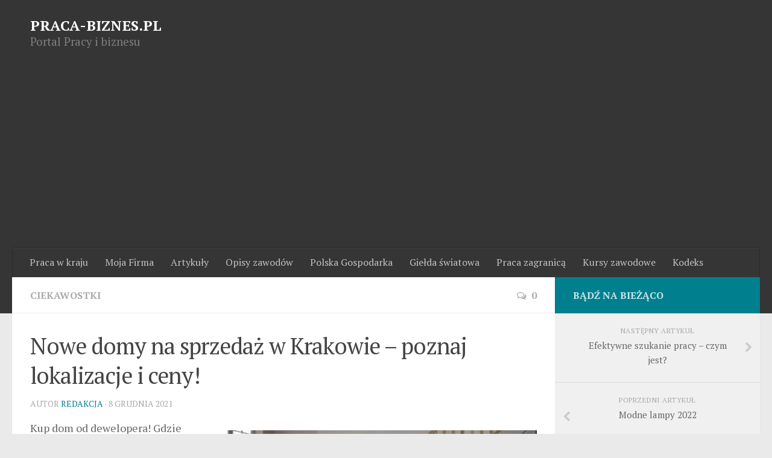

--- FILE ---
content_type: text/html
request_url: https://www.praca-biznes.pl/sprzedaz-krakowie-lokalizacje/
body_size: 10908
content:
<!DOCTYPE html> 
<html class="no-js" lang="pl-PL">

<head>
	<meta charset="UTF-8">
	<meta name="viewport" content="width=device-width, initial-scale=1.0">
	<link rel="profile" href="https://gmpg.org/xfn/11">
	<link rel="pingback" href="https://www.praca-biznes.pl/xmlrpc.php">
	
	<title>Nowe domy na sprzedaż w Krakowie – poznaj lokalizacje i ceny! | Praca-Biznes.pl</title>
<script>document.documentElement.className = document.documentElement.className.replace("no-js","js");</script>
<link rel='dns-prefetch' href='//s.w.org' />
<link rel="alternate" type="application/rss+xml" title="Praca-Biznes.pl &raquo; Kanał z wpisami" href="https://www.praca-biznes.pl/feed/" />
<link rel="alternate" type="application/rss+xml" title="Praca-Biznes.pl &raquo; Kanał z komentarzami" href="https://www.praca-biznes.pl/comments/feed/" />
<link href="//fonts.googleapis.com/css?family=PT+Serif:400,700,400italic&subset=latin,latin-ext" rel="stylesheet" type="text/css">
<link rel="alternate" type="application/rss+xml" title="Praca-Biznes.pl &raquo; Nowe domy na sprzedaż w Krakowie – poznaj lokalizacje i ceny! Kanał z komentarzami" href="https://www.praca-biznes.pl/sprzedaz-krakowie-lokalizacje/feed/" />
		<script type="text/javascript">
			window._wpemojiSettings = {"baseUrl":"https:\/\/s.w.org\/images\/core\/emoji\/11\/72x72\/","ext":".png","svgUrl":"https:\/\/s.w.org\/images\/core\/emoji\/11\/svg\/","svgExt":".svg","source":{"concatemoji":"https:\/\/www.praca-biznes.pl\/wp-includes\/js\/wp-emoji-release.min.js?ver=5.0.3"}};
			!function(a,b,c){function d(a,b){var c=String.fromCharCode;l.clearRect(0,0,k.width,k.height),l.fillText(c.apply(this,a),0,0);var d=k.toDataURL();l.clearRect(0,0,k.width,k.height),l.fillText(c.apply(this,b),0,0);var e=k.toDataURL();return d===e}function e(a){var b;if(!l||!l.fillText)return!1;switch(l.textBaseline="top",l.font="600 32px Arial",a){case"flag":return!(b=d([55356,56826,55356,56819],[55356,56826,8203,55356,56819]))&&(b=d([55356,57332,56128,56423,56128,56418,56128,56421,56128,56430,56128,56423,56128,56447],[55356,57332,8203,56128,56423,8203,56128,56418,8203,56128,56421,8203,56128,56430,8203,56128,56423,8203,56128,56447]),!b);case"emoji":return b=d([55358,56760,9792,65039],[55358,56760,8203,9792,65039]),!b}return!1}function f(a){var c=b.createElement("script");c.src=a,c.defer=c.type="text/javascript",b.getElementsByTagName("head")[0].appendChild(c)}var g,h,i,j,k=b.createElement("canvas"),l=k.getContext&&k.getContext("2d");for(j=Array("flag","emoji"),c.supports={everything:!0,everythingExceptFlag:!0},i=0;i<j.length;i++)c.supports[j[i]]=e(j[i]),c.supports.everything=c.supports.everything&&c.supports[j[i]],"flag"!==j[i]&&(c.supports.everythingExceptFlag=c.supports.everythingExceptFlag&&c.supports[j[i]]);c.supports.everythingExceptFlag=c.supports.everythingExceptFlag&&!c.supports.flag,c.DOMReady=!1,c.readyCallback=function(){c.DOMReady=!0},c.supports.everything||(h=function(){c.readyCallback()},b.addEventListener?(b.addEventListener("DOMContentLoaded",h,!1),a.addEventListener("load",h,!1)):(a.attachEvent("onload",h),b.attachEvent("onreadystatechange",function(){"complete"===b.readyState&&c.readyCallback()})),g=c.source||{},g.concatemoji?f(g.concatemoji):g.wpemoji&&g.twemoji&&(f(g.twemoji),f(g.wpemoji)))}(window,document,window._wpemojiSettings);
		</script>
		<style type="text/css">
img.wp-smiley,
img.emoji {
	display: inline !important;
	border: none !important;
	box-shadow: none !important;
	height: 1em !important;
	width: 1em !important;
	margin: 0 .07em !important;
	vertical-align: -0.1em !important;
	background: none !important;
	padding: 0 !important;
}
</style>
<link rel='stylesheet' id='wp-block-library-css'  href='https://www.praca-biznes.pl/wp-includes/css/dist/block-library/style.min.css?ver=5.0.3' type='text/css' media='all' />
<link rel='stylesheet' id='responsive-lightbox-swipebox-css'  href='https://www.praca-biznes.pl/wp-content/plugins/responsive-lightbox/assets/swipebox/css/swipebox.min.css?ver=1.5.7' type='text/css' media='all' />
<link rel='stylesheet' id='widgetopts-styles-css'  href='https://www.praca-biznes.pl/wp-content/plugins/widget-options/assets/css/widget-options.css' type='text/css' media='all' />
<link rel='stylesheet' id='style-css'  href='https://www.praca-biznes.pl/wp-content/themes/hueman/style.css?ver=5.0.3' type='text/css' media='all' />
<link rel='stylesheet' id='responsive-css'  href='https://www.praca-biznes.pl/wp-content/themes/hueman/responsive.css?ver=5.0.3' type='text/css' media='all' />
<link rel='stylesheet' id='font-awesome-css'  href='https://www.praca-biznes.pl/wp-content/themes/hueman/fonts/font-awesome.min.css?ver=5.0.3' type='text/css' media='all' />
<link rel='stylesheet' id='recent-posts-widget-with-thumbnails-public-style-css'  href='https://www.praca-biznes.pl/wp-content/plugins/recent-posts-widget-with-thumbnails/public.css?ver=6.4.0' type='text/css' media='all' />
<script type='text/javascript' src='https://www.praca-biznes.pl/wp-includes/js/jquery/jquery.js?ver=1.12.4'></script>
<script type='text/javascript' src='https://www.praca-biznes.pl/wp-includes/js/jquery/jquery-migrate.min.js?ver=1.4.1'></script>
<script type='text/javascript' src='https://www.praca-biznes.pl/wp-content/plugins/responsive-lightbox/assets/swipebox/js/jquery.swipebox.min.js?ver=1.5.7'></script>
<script type='text/javascript'>
/* <![CDATA[ */
var rlArgs = {"script":"swipebox","selector":"lightbox","customEvents":"","activeGalleries":"1","animation":"1","hideCloseButtonOnMobile":"0","removeBarsOnMobile":"0","hideBars":"1","hideBarsDelay":"5000","videoMaxWidth":"1080","useSVG":"1","loopAtEnd":"0"};
/* ]]> */
</script>
<script type='text/javascript' src='https://www.praca-biznes.pl/wp-content/plugins/responsive-lightbox/js/front.js?ver=1.5.7'></script>
<script type='text/javascript' src='https://www.praca-biznes.pl/wp-content/themes/hueman/js/jquery.flexslider.min.js?ver=5.0.3'></script>
<link rel='https://api.w.org/' href='https://www.praca-biznes.pl/wp-json/' />
<link rel="EditURI" type="application/rsd+xml" title="RSD" href="https://www.praca-biznes.pl/xmlrpc.php?rsd" />
<link rel="wlwmanifest" type="application/wlwmanifest+xml" href="https://www.praca-biznes.pl/wp-includes/wlwmanifest.xml" /> 
<link rel='prev' title='Modne lampy 2022' href='https://www.praca-biznes.pl/modne-lampy-2022/' />
<link rel='next' title='Efektywne szukanie pracy – czym jest?' href='https://www.praca-biznes.pl/efektywne-szukanie-pracy/' />
<meta name="generator" content="WordPress 5.0.3" />
<link rel="alternate" type="application/json+oembed" href="https://www.praca-biznes.pl/wp-json/oembed/1.0/embed?url=https%3A%2F%2Fwww.praca-biznes.pl%2Fsprzedaz-krakowie-lokalizacje%2F" />
<link rel="alternate" type="text/xml+oembed" href="https://www.praca-biznes.pl/wp-json/oembed/1.0/embed?url=https%3A%2F%2Fwww.praca-biznes.pl%2Fsprzedaz-krakowie-lokalizacje%2F&#038;format=xml" />
<meta name="description" content="Kup dom od dewelopera! Gdzie dostępne są nowe domy w Krakowie i okolicach? Ile trzeba zapłacić za nieruchomość? Sprawdź! Gdy zależy Ci" />
<link rel="canonical" href="https://www.praca-biznes.pl/sprzedaz-krakowie-lokalizacje/" />
  <meta property="og:title" content="Nowe domy na sprzedaż w Krakowie – poznaj lokalizacje i ceny!" />
  <meta property="og:type" content="blog" />
  <meta property="og:description" content="Kup dom od dewelopera! Gdzie dostępne są nowe domy w Krakowie i okolicach? Ile trzeba zapłacić za nieruchomość? Sprawdź! Gdy &amp;hellip;" />
  	<meta property="og:image" content="https://www.praca-biznes.pl/wp-content/uploads/2021/12/e67058501cea82d16f6abc141a396631_800x600.jpg" />
	<meta property="og:image" content="https://www.praca-biznes.pl/wp-content/uploads/2021/11/Artykuł-22-620x387.jpg" />
  <meta property="og:url" content="https://www.praca-biznes.pl/sprzedaz-krakowie-lokalizacje/" />
  <meta property="og:site_name" content="Praca-Biznes.pl" />
  <meta name="twitter:title" content="Nowe domy na sprzedaż w Krakowie – poznaj lokalizacje i ceny!" />
  <meta name="twitter:card" content="summary_large_image" />
  <meta name="twitter:description" content="Kup dom od dewelopera! Gdzie dostępne są nowe domy w Krakowie i okolicach? Ile trzeba zapłacić za nieruchomość? Sprawdź! Gdy &amp;hellip;" />
  <meta name="twitter:image" content="https://www.praca-biznes.pl/wp-content/uploads/2021/12/e67058501cea82d16f6abc141a396631_800x600.jpg" />
  <meta name="twitter:url" content="https://www.praca-biznes.pl/sprzedaz-krakowie-lokalizacje/" />
      
<!--[if lt IE 9]>
<script src="https://www.praca-biznes.pl/wp-content/themes/hueman/js/ie/html5.js"></script>
<script src="https://www.praca-biznes.pl/wp-content/themes/hueman/js/ie/selectivizr.js"></script>
<![endif]-->
<style type="text/css">
/* Dynamic CSS: For no styles in head, copy and put the css below in your child theme's style.css, disable dynamic styles */
body { font-family: "PT Serif", serif; }
.boxed #wrapper, .container-inner { max-width: 1600px; }
.sidebar .widget { padding-left: 20px; padding-right: 20px; padding-top: 20px; }

::selection { background-color: #00808e; }
::-moz-selection { background-color: #00808e; }

a,
.themeform label .required,
#flexslider-featured .flex-direction-nav .flex-next:hover,
#flexslider-featured .flex-direction-nav .flex-prev:hover,
.post-hover:hover .post-title a,
.post-title a:hover,
.s1 .post-nav li a:hover i,
.content .post-nav li a:hover i,
.post-related a:hover,
.s1 .widget_rss ul li a,
#footer .widget_rss ul li a,
.s1 .widget_calendar a,
#footer .widget_calendar a,
.s1 .alx-tab .tab-item-category a,
.s1 .alx-posts .post-item-category a,
.s1 .alx-tab li:hover .tab-item-title a,
.s1 .alx-tab li:hover .tab-item-comment a,
.s1 .alx-posts li:hover .post-item-title a,
#footer .alx-tab .tab-item-category a,
#footer .alx-posts .post-item-category a,
#footer .alx-tab li:hover .tab-item-title a,
#footer .alx-tab li:hover .tab-item-comment a,
#footer .alx-posts li:hover .post-item-title a,
.comment-tabs li.active a,
.comment-awaiting-moderation,
.child-menu a:hover,
.child-menu .current_page_item > a,
.wp-pagenavi a { color: #00808e; }

.themeform input[type="submit"],
.themeform button[type="submit"],
.s1 .sidebar-top,
.s1 .sidebar-toggle,
#flexslider-featured .flex-control-nav li a.flex-active,
.post-tags a:hover,
.s1 .widget_calendar caption,
#footer .widget_calendar caption,
.author-bio .bio-avatar:after,
.commentlist li.bypostauthor > .comment-body:after,
.commentlist li.comment-author-admin > .comment-body:after { background-color: #00808e; }

.post-format .format-container { border-color: #00808e; }

.s1 .alx-tabs-nav li.active a,
#footer .alx-tabs-nav li.active a,
.comment-tabs li.active a,
.wp-pagenavi a:hover,
.wp-pagenavi a:active,
.wp-pagenavi span.current { border-bottom-color: #00808e!important; }				
				

.s2 .post-nav li a:hover i,
.s2 .widget_rss ul li a,
.s2 .widget_calendar a,
.s2 .alx-tab .tab-item-category a,
.s2 .alx-posts .post-item-category a,
.s2 .alx-tab li:hover .tab-item-title a,
.s2 .alx-tab li:hover .tab-item-comment a,
.s2 .alx-posts li:hover .post-item-title a { color: #00808e; }

.s2 .sidebar-top,
.s2 .sidebar-toggle,
.post-comments,
.jp-play-bar,
.jp-volume-bar-value,
.s2 .widget_calendar caption { background-color: #00808e; }

.s2 .alx-tabs-nav li.active a { border-bottom-color: #00808e; }
.post-comments span:before { border-right-color: #00808e; }				
				

.search-expand,
#nav-topbar.nav-container { background-color: #ffffff; }
@media only screen and (min-width: 720px) {
	#nav-topbar .nav ul { background-color: #ffffff; }
}			
				

#header { background-color: #353535; }
@media only screen and (min-width: 720px) {
	#nav-header .nav ul { background-color: #353535; }
}			
				
</style>
	
	
	<script async src="//pagead2.googlesyndication.com/pagead/js/adsbygoogle.js"></script>
<script>
     (adsbygoogle = window.adsbygoogle || []).push({
          google_ad_client: "ca-pub-0667931850989438",
          enable_page_level_ads: true
     });
</script>
	
</head>



<body data-rsssl=1 class="post-template-default single single-post postid-9349 single-format-standard col-2cl full-width chrome">


<div id="fb-root"></div>
<script>(function(d, s, id) {
  var js, fjs = d.getElementsByTagName(s)[0];
  if (d.getElementById(id)) return;
  js = d.createElement(s); js.id = id;
  js.src = "//connect.facebook.net/pl_PL/sdk.js#xfbml=1&version=v2.4&appId=930789106971212";
  fjs.parentNode.insertBefore(js, fjs);
}(document, 'script', 'facebook-jssdk'));</script>




<div id="wrapper">

	<header id="header">
	
				
		<div class="container group">
			<div class="container-inner">
				
				<div class="group pad">
					<h1><a style="color:#fff; font-size:18pt;" href="https://www.praca-biznes.pl" title="Serwis o pracy">PRACA-BIZNES.PL</a></h1>
<p style="color:#808080; font-size:14pt;">Portal Pracy i biznesu</p>


				</div>
				
									<nav class="nav-container group" id="nav-header">
						<div class="nav-toggle"><i class="fa fa-bars"></i></div>
						<div class="nav-text"><!-- put your mobile menu text here --></div>
						<div class="nav-wrap container"><ul id="menu-top" class="nav container-inner group"><li id="menu-item-189" class="menu-item menu-item-type-taxonomy menu-item-object-category menu-item-189"><a href="https://www.praca-biznes.pl/category/praca-w-kraju/">Praca w kraju</a></li>
<li id="menu-item-190" class="menu-item menu-item-type-taxonomy menu-item-object-category menu-item-190"><a href="https://www.praca-biznes.pl/category/wlasna-firma/">Moja Firma</a></li>
<li id="menu-item-191" class="menu-item menu-item-type-taxonomy menu-item-object-category menu-item-191"><a href="https://www.praca-biznes.pl/category/artykuly-o-finansach/">Artykuły</a></li>
<li id="menu-item-222" class="menu-item menu-item-type-taxonomy menu-item-object-category menu-item-222"><a href="https://www.praca-biznes.pl/category/opis-zawodow/">Opisy zawodów</a></li>
<li id="menu-item-192" class="menu-item menu-item-type-taxonomy menu-item-object-category menu-item-192"><a href="https://www.praca-biznes.pl/category/polska-gospodarka/">Polska Gospodarka</a></li>
<li id="menu-item-193" class="menu-item menu-item-type-taxonomy menu-item-object-category menu-item-193"><a href="https://www.praca-biznes.pl/category/gie/">Giełda światowa</a></li>
<li id="menu-item-194" class="menu-item menu-item-type-taxonomy menu-item-object-category menu-item-194"><a href="https://www.praca-biznes.pl/category/praca-zagraniczna/">Praca zagranicą</a></li>
<li id="menu-item-195" class="menu-item menu-item-type-taxonomy menu-item-object-category menu-item-195"><a href="https://www.praca-biznes.pl/category/kursy-zawodowe-2/">Kursy zawodowe</a></li>
<li id="menu-item-317" class="menu-item menu-item-type-taxonomy menu-item-object-category menu-item-317"><a href="https://www.praca-biznes.pl/category/kodeks-pracy/">Kodeks</a></li>
</ul></div>
					</nav><!--/#nav-header-->
								
			</div><!--/.container-inner-->
		</div><!--/.container-->
		
	</header><!--/#header-->
	
	<div class="container" id="page">
		<div class="container-inner">			
			<div class="main">
				<div class="main-inner group">
<section class="content">
	
	<div class="page-title pad group">

			<ul class="meta-single group">
			<li class="category"><a href="https://www.praca-biznes.pl/category/ciekawostki/">Ciekawostki</a></li>
						<li class="comments"><a href="https://www.praca-biznes.pl/sprzedaz-krakowie-lokalizacje/#respond"><i class="fa fa-comments-o"></i>0</a></li>
					</ul>
		
	
</div><!--/.page-title-->	
	<div class="pad group">
		
					<article class="post-9349 post type-post status-publish format-standard has-post-thumbnail category-ciekawostki">	
				<div class="post-inner group">
					
					<h1 class="post-title">Nowe domy na sprzedaż w Krakowie – poznaj lokalizacje i ceny!</h1>
					<p class="post-byline">Autor <a href="https://www.praca-biznes.pl/author/masif/" title="Wpisy, których autorem jest Redakcja" rel="author">Redakcja</a> &middot; 8 grudnia 2021</p>
					
										
					<div class="clear"></div>
					
					<div class="entry">	
						<div class="entry-inner">
							<p><img class="alignright  wp-image-9198" src="https://www.praca-biznes.pl/wp-content/uploads/2021/11/Artykuł-22-620x387.jpg" alt="" width="513" height="320" srcset="https://www.praca-biznes.pl/wp-content/uploads/2021/11/Artykuł-22-620x387.jpg 620w, https://www.praca-biznes.pl/wp-content/uploads/2021/11/Artykuł-22.jpg 640w" sizes="(max-width: 513px) 100vw, 513px" />Kup dom od dewelopera! Gdzie dostępne są nowe domy w Krakowie i okolicach? Ile trzeba zapłacić za nieruchomość? Sprawdź!</p>
<p>Gdy zależy Ci na komforcie zamieszkania w nowym domu bez konieczności przechodzenia skomplikowanego procesu budowy, nowe domy jednorodzinne to najlepsza opcja. Osobom zainteresowanym ofertami jak <strong><a href="https://www.ap7.pl/pl/nieruchomosci/oferty/domy/sprzedaz/krakow/1">domy na sprzedaż Kraków</a> </strong>oraz okoliczne miejscowości prezentują pełną gamę ciekawych propozycji.</p>
<h2>Gdzie dostępne są nowe domy od deweloperów w Krakowie?</h2>
<p>Budowa domu jest skomplikowanym i czasochłonnym przedsięwzięciem. Właśnie dlatego coraz więcej osób myśli obecnie o zakupieniu nowego domu od dewelopera. Taka opcja dostępna jest także w okolicy Krakowa oraz w samym Krakowie.</p>
<p>Dla nieruchomości jak <strong>domy na sprzedaż Kraków </strong>jest w stanie zaprezentować oferty przede wszystkim na obrzeżach miasta, gdzie nadal dostępna jest przestrzeń do realizacji nowych inwestycji. Wśród lokalizacji znajdują się między innymi Bronowice, Ruczaj, Podgórze, Nowa Huta.</p>
<p>Dostępne są także nieruchomości w innych lokalizacjach, między innymi jak Swoszowice, Wola Justowska, Skotniki, Bieżanów-Prokocim.</p>
<h2>Jakie domy oferują deweloperzy?</h2>
<p>W ofercie deweloperów można znaleźć różne domy na sprzedaż w Krakowie. Wśród dostępnych nieruchomości znajdują się te wolnostojące, bliźniaki oraz domy szeregowe.</p>
<p>Domy budowane są w różnych metrażach – średnio jest to około 110-130 metrów kwadratowych, co odpowiada potrzebom rodzin 2+1 oraz 2+2.</p>
<h2>Ile kosztują nowe domy w Krakowie i okolicach?</h2>
<p>Klientom zainteresowanym ofertami jak <strong>domy na sprzedaż Kraków</strong> prezentuje ceny na poziomie zależnym głównie od lokalizacji, a także od metrażu samej nieruchomości i technologii jej wykonania.</p>
<p>Za nowy dom położony w Krakowie lub w okolicznych miejscowościach, który pochodzi z rynku pierwotnego, należy zapłacić najczęściej około 500-800 tysięcy złotych, przy czym domy o większej powierzchni i położone bliżej centrum kosztują nawet ponad 1 milion złotych.</p>
<p>Z dokładnymi ofertami domów jednorodzinnych znajdujących się w Krakowie oraz w okolicach można zapoznać się bliżej na stronach deweloperów i na portalach z ogłoszeniami nieruchomości.</p>
<p>&nbsp;</p>
													</div>
						<div class="clear"></div>				
					</div><!--/.entry-->
					
				</div><!--/.post-inner-->	
			</article><!--/.post-->				
				
		<div class="clear"></div>
		
				
				
		

<script type="text/javascript" data-key="5148-C437-794D-319C-1gLu7q">
  var __nc_widgets = __nc_widgets || [];
  var __nc_j = __nc_j || null;
  __nc_widgets.push(['5148-C437-794D-319C-1gLu7q', 'praca-biznes.pl', 'recommendation', 1, 1]);
  (function() {
    var __nc = document.createElement('script'); __nc.type = 'text/javascript'; __nc.async = true; __nc.id = 'Nextclick_Manager';
    __nc.src = '//nextclick.pl/widget/widget.recommendation.1.js';
    var s = document.getElementsByTagName('script')[0]; s.parentNode.insertBefore(__nc, s);
  })();
</script>

		
				
		
<section id="comments" class="themeform">
	
	
					<!-- comments open, no comments -->
			
		
		<div id="respond" class="comment-respond">
		<h3 id="reply-title" class="comment-reply-title">Dodaj komentarz <small><a rel="nofollow" id="cancel-comment-reply-link" href="/sprzedaz-krakowie-lokalizacje/#respond" style="display:none;">Anuluj pisanie odpowiedzi</a></small></h3>			<form action="https://www.praca-biznes.pl/wp-comments-post.php" method="post" id="commentform" class="comment-form">
				<p class="comment-notes"><span id="email-notes">Twój adres email nie zostanie opublikowany.</span> Pola, których wypełnienie jest wymagane, są oznaczone symbolem <span class="required">*</span></p><p class="comment-form-comment"><label for="comment">Komentarz</label> <textarea id="comment" name="comment" cols="45" rows="8" maxlength="65525" required="required"></textarea></p><p class="comment-form-author"><label for="author">Nazwa <span class="required">*</span></label> <input id="author" name="author" type="text" value="" size="30" maxlength="245" required='required' /></p>
<p class="comment-form-email"><label for="email">E-mail <span class="required">*</span></label> <input id="email" name="email" type="text" value="" size="30" maxlength="100" aria-describedby="email-notes" required='required' /></p>
<p class="comment-form-url"><label for="url">Witryna internetowa</label> <input id="url" name="url" type="text" value="" size="30" maxlength="200" /></p>
<p class="form-submit"><input name="submit" type="submit" id="submit" class="submit" value="Opublikuj komentarz" /> <input type='hidden' name='comment_post_ID' value='9349' id='comment_post_ID' />
<input type='hidden' name='comment_parent' id='comment_parent' value='0' />
</p><p style="display: none;"><input type="hidden" id="akismet_comment_nonce" name="akismet_comment_nonce" value="0ee5c2dc1f" /></p>
<!-- Anti-spam plugin v.5.3 wordpress.org/plugins/anti-spam/ -->
		<p class="antispam-group antispam-group-q" style="clear: both;">
			<label>Current ye@r <span class="required">*</span></label>
			<input type="hidden" name="antspm-a" class="antispam-control antispam-control-a" value="2026" />
			<input type="text" name="antspm-q" class="antispam-control antispam-control-q" value="5.3" autocomplete="off" />
		</p>
		<p class="antispam-group antispam-group-e" style="display: none;">
			<label>Leave this field empty</label>
			<input type="text" name="antspm-e-email-url-website" class="antispam-control antispam-control-e" value="" autocomplete="off" />
		</p>
<p style="display: none;"><input type="hidden" id="ak_js" name="ak_js" value="135"/></p>			</form>
			</div><!-- #respond -->
	
</section><!--/#comments-->		
	</div><!--/.pad-->
	
</section><!--/.content-->


	<div class="sidebar s1">
		
		<a class="sidebar-toggle" title="Expand Sidebar"><i class="fa icon-sidebar-toggle"></i></a>
		
		<div class="sidebar-content">
			
						<div class="sidebar-top group">
				<p>Bądź na bieżąco </p>
							</div>
						
				<ul class="post-nav group">
		<li class="next"><a href="https://www.praca-biznes.pl/efektywne-szukanie-pracy/" rel="next"><i class="fa fa-chevron-right"></i><strong>Następny artykuł</strong> <span>Efektywne szukanie pracy – czym jest?</span></a></li>
		<li class="previous"><a href="https://www.praca-biznes.pl/modne-lampy-2022/" rel="prev"><i class="fa fa-chevron-left"></i><strong>Poprzedni artykuł</strong> <span>Modne lampy 2022</span></a></li>
	</ul>
			
						
			<div id="text-9" class="widget widget_text"><h3>My na Facebooku</h3>			<div class="textwidget"><div class="fb-like-box" data-href="https://www.facebook.com/pages/Praca-Biznespl/983726731647494" data-width="270" data-colorscheme="light" data-show-faces="true" data-header="true" data-stream="false" data-show-border="true"></div></div>
		</div><div id="custom_html-2" class="widget_text widget widget_custom_html"><div class="textwidget custom-html-widget"><div style="font-size:10pt;">Uwaga! Wszystkie artykuły dotyczące produktów medycznych, chemicznych oraz wszelkiego typu suplementów mają charakter wyłącznie informacyjny. Informacje te przeznaczone są do badań naukowych – nie należy traktować ich jako porady, czy zachęty do kupna lub/i stosowania. Nasza serwis informacyjny nie ponosi odpowiedzialności za skutki jakie może przynieść stosowanie substancji opisywanych w artykułach</div></div></div><div id="search-2" class="widget widget_search"><h3>Szukaj w naszej bazie</h3><form method="get" class="searchform themeform" action="https://www.praca-biznes.pl/">
	<div>
		<input type="text" class="search" name="s" onblur="if(this.value=='')this.value='Wyszukaj artykuł';" onfocus="if(this.value=='Wyszukaj artykuł')this.value='';" value="Wyszukaj artykuł" />
	</div>
</form></div><div id="alxtabs-2" class="widget widget_alx_tabs">
<h3>Moja firma</h3>
	<div class="alx-tabs-container">

	
					
									
			<ul id="tab-recent" class="alx-tab group thumbs-enabled">
								<li>
					
										<div class="tab-item-thumbnail">
						<a href="https://www.praca-biznes.pl/apartamenty-katowicach-rezerwacja/" title="Apartamenty na godziny w Katowicach z szybką rezerwacją">
															<img width="160" height="160" src="https://www.praca-biznes.pl/wp-content/uploads/2026/01/apartamenty-na-godziny-z-szybka-rezerwacja-160x160.jpg" class="attachment-thumb-small size-thumb-small wp-post-image" alt="" srcset="https://www.praca-biznes.pl/wp-content/uploads/2026/01/apartamenty-na-godziny-z-szybka-rezerwacja-160x160.jpg 160w, https://www.praca-biznes.pl/wp-content/uploads/2026/01/apartamenty-na-godziny-z-szybka-rezerwacja-320x320.jpg 320w" sizes="(max-width: 160px) 100vw, 160px" />																																		</a>
					</div>
										
					<div class="tab-item-inner group">
												<p class="tab-item-title"><a href="https://www.praca-biznes.pl/apartamenty-katowicach-rezerwacja/" rel="bookmark" title="Apartamenty na godziny w Katowicach z szybką rezerwacją">Apartamenty na godziny w Katowicach z szybką rezerwacją</a></p>
											</div>
					
				</li>
								<li>
					
										<div class="tab-item-thumbnail">
						<a href="https://www.praca-biznes.pl/generowaniu-strategie-narzedzia/" title="Praca w Generowaniu Leadów: Strategie, Narzędzia i Procesy">
															<img width="160" height="160" src="https://www.praca-biznes.pl/wp-content/uploads/2025/12/Praca-w-Generowaniu-Leadów-160x160.jpg" class="attachment-thumb-small size-thumb-small wp-post-image" alt="" srcset="https://www.praca-biznes.pl/wp-content/uploads/2025/12/Praca-w-Generowaniu-Leadów-160x160.jpg 160w, https://www.praca-biznes.pl/wp-content/uploads/2025/12/Praca-w-Generowaniu-Leadów-620x620.jpg 620w, https://www.praca-biznes.pl/wp-content/uploads/2025/12/Praca-w-Generowaniu-Leadów-768x768.jpg 768w, https://www.praca-biznes.pl/wp-content/uploads/2025/12/Praca-w-Generowaniu-Leadów-940x940.jpg 940w, https://www.praca-biznes.pl/wp-content/uploads/2025/12/Praca-w-Generowaniu-Leadów-320x320.jpg 320w, https://www.praca-biznes.pl/wp-content/uploads/2025/12/Praca-w-Generowaniu-Leadów.jpg 1024w" sizes="(max-width: 160px) 100vw, 160px" />																																		</a>
					</div>
										
					<div class="tab-item-inner group">
												<p class="tab-item-title"><a href="https://www.praca-biznes.pl/generowaniu-strategie-narzedzia/" rel="bookmark" title="Praca w Generowaniu Leadów: Strategie, Narzędzia i Procesy">Praca w Generowaniu Leadów: Strategie, Narzędzia i Procesy</a></p>
											</div>
					
				</li>
								<li>
					
										<div class="tab-item-thumbnail">
						<a href="https://www.praca-biznes.pl/znalezc-instruktor-narciarstwa/" title="Gdzie może znaleźć pracę instruktor narciarstwa?">
															<img width="160" height="160" src="https://www.praca-biznes.pl/wp-content/uploads/2025/12/gdzie-mozna-znalezc-prace-instruktor-narciarstwa-160x160.jpg" class="attachment-thumb-small size-thumb-small wp-post-image" alt="" srcset="https://www.praca-biznes.pl/wp-content/uploads/2025/12/gdzie-mozna-znalezc-prace-instruktor-narciarstwa-160x160.jpg 160w, https://www.praca-biznes.pl/wp-content/uploads/2025/12/gdzie-mozna-znalezc-prace-instruktor-narciarstwa-320x320.jpg 320w" sizes="(max-width: 160px) 100vw, 160px" />																																		</a>
					</div>
										
					<div class="tab-item-inner group">
												<p class="tab-item-title"><a href="https://www.praca-biznes.pl/znalezc-instruktor-narciarstwa/" rel="bookmark" title="Gdzie może znaleźć pracę instruktor narciarstwa?">Gdzie może znaleźć pracę instruktor narciarstwa?</a></p>
											</div>
					
				</li>
								<li>
					
										<div class="tab-item-thumbnail">
						<a href="https://www.praca-biznes.pl/przygotowuja-wigilii-odkrywaja/" title="Jedni przygotowują się do Wigilii, podczas gdy inni odkrywają piękno Gran Canarii">
															<img width="160" height="160" src="https://www.praca-biznes.pl/wp-content/uploads/2025/12/jedni-przygotowuja-sie-do-wigilii-podczas-gdy-inni-odkrywaja-piekno-gran-canarii-160x160.jpg" class="attachment-thumb-small size-thumb-small wp-post-image" alt="" srcset="https://www.praca-biznes.pl/wp-content/uploads/2025/12/jedni-przygotowuja-sie-do-wigilii-podczas-gdy-inni-odkrywaja-piekno-gran-canarii-160x160.jpg 160w, https://www.praca-biznes.pl/wp-content/uploads/2025/12/jedni-przygotowuja-sie-do-wigilii-podczas-gdy-inni-odkrywaja-piekno-gran-canarii-320x320.jpg 320w" sizes="(max-width: 160px) 100vw, 160px" />																																		</a>
					</div>
										
					<div class="tab-item-inner group">
												<p class="tab-item-title"><a href="https://www.praca-biznes.pl/przygotowuja-wigilii-odkrywaja/" rel="bookmark" title="Jedni przygotowują się do Wigilii, podczas gdy inni odkrywają piękno Gran Canarii">Jedni przygotowują się do Wigilii, podczas gdy inni odkrywają piękno Gran Canarii</a></p>
											</div>
					
				</li>
								<li>
					
										<div class="tab-item-thumbnail">
						<a href="https://www.praca-biznes.pl/elektrycznych-infrastruktury-energetycznej/" title="Ważność regularnych pomiarów elektrycznych w utrzymaniu infrastruktury energetycznej">
															<img width="160" height="160" src="https://www.praca-biznes.pl/wp-content/uploads/2021/07/electric-4198293_1280-160x160.jpg" class="attachment-thumb-small size-thumb-small wp-post-image" alt="" srcset="https://www.praca-biznes.pl/wp-content/uploads/2021/07/electric-4198293_1280-160x160.jpg 160w, https://www.praca-biznes.pl/wp-content/uploads/2021/07/electric-4198293_1280-320x320.jpg 320w" sizes="(max-width: 160px) 100vw, 160px" />																																		</a>
					</div>
										
					<div class="tab-item-inner group">
												<p class="tab-item-title"><a href="https://www.praca-biznes.pl/elektrycznych-infrastruktury-energetycznej/" rel="bookmark" title="Ważność regularnych pomiarów elektrycznych w utrzymaniu infrastruktury energetycznej">Ważność regularnych pomiarów elektrycznych w utrzymaniu infrastruktury energetycznej</a></p>
											</div>
					
				</li>
											</ul><!--/.alx-tab-->

		

			

		
			</div>

</div>
<div id="text-12" class="widget widget_text"><h3>Reklama</h3>			<div class="textwidget"><a href="http://mojemieszkanie.ovh"><img src="https://www.praca-biznes.pl/wp-content/uploads/2018/04/IN01.jpg"></a></div>
		</div><div id="alxtabs-5" class="widget widget_alx_tabs">
<h3>Ciekawostki</h3>
	<div class="alx-tabs-container">

	
					
									
			<ul id="tab-recent" class="alx-tab group thumbs-enabled">
								<li>
					
										<div class="tab-item-thumbnail">
						<a href="https://www.praca-biznes.pl/generowaniu-strategie-narzedzia/" title="Praca w Generowaniu Leadów: Strategie, Narzędzia i Procesy">
															<img width="160" height="160" src="https://www.praca-biznes.pl/wp-content/uploads/2025/12/Praca-w-Generowaniu-Leadów-160x160.jpg" class="attachment-thumb-small size-thumb-small wp-post-image" alt="" srcset="https://www.praca-biznes.pl/wp-content/uploads/2025/12/Praca-w-Generowaniu-Leadów-160x160.jpg 160w, https://www.praca-biznes.pl/wp-content/uploads/2025/12/Praca-w-Generowaniu-Leadów-620x620.jpg 620w, https://www.praca-biznes.pl/wp-content/uploads/2025/12/Praca-w-Generowaniu-Leadów-768x768.jpg 768w, https://www.praca-biznes.pl/wp-content/uploads/2025/12/Praca-w-Generowaniu-Leadów-940x940.jpg 940w, https://www.praca-biznes.pl/wp-content/uploads/2025/12/Praca-w-Generowaniu-Leadów-320x320.jpg 320w, https://www.praca-biznes.pl/wp-content/uploads/2025/12/Praca-w-Generowaniu-Leadów.jpg 1024w" sizes="(max-width: 160px) 100vw, 160px" />																																		</a>
					</div>
										
					<div class="tab-item-inner group">
												<p class="tab-item-title"><a href="https://www.praca-biznes.pl/generowaniu-strategie-narzedzia/" rel="bookmark" title="Praca w Generowaniu Leadów: Strategie, Narzędzia i Procesy">Praca w Generowaniu Leadów: Strategie, Narzędzia i Procesy</a></p>
											</div>
					
				</li>
								<li>
					
										<div class="tab-item-thumbnail">
						<a href="https://www.praca-biznes.pl/elektrycznych-infrastruktury-energetycznej/" title="Ważność regularnych pomiarów elektrycznych w utrzymaniu infrastruktury energetycznej">
															<img width="160" height="160" src="https://www.praca-biznes.pl/wp-content/uploads/2021/07/electric-4198293_1280-160x160.jpg" class="attachment-thumb-small size-thumb-small wp-post-image" alt="" srcset="https://www.praca-biznes.pl/wp-content/uploads/2021/07/electric-4198293_1280-160x160.jpg 160w, https://www.praca-biznes.pl/wp-content/uploads/2021/07/electric-4198293_1280-320x320.jpg 320w" sizes="(max-width: 160px) 100vw, 160px" />																																		</a>
					</div>
										
					<div class="tab-item-inner group">
												<p class="tab-item-title"><a href="https://www.praca-biznes.pl/elektrycznych-infrastruktury-energetycznej/" rel="bookmark" title="Ważność regularnych pomiarów elektrycznych w utrzymaniu infrastruktury energetycznej">Ważność regularnych pomiarów elektrycznych w utrzymaniu infrastruktury energetycznej</a></p>
											</div>
					
				</li>
								<li>
					
										<div class="tab-item-thumbnail">
						<a href="https://www.praca-biznes.pl/transport-europejskiej-organizacji/" title="Transport ładunków w Unii Europejskiej: specyfika organizacji procesu">
															<img width="160" height="160" src="https://www.praca-biznes.pl/wp-content/uploads/2016/12/rg_quesotruckfinal_lr-2-160x160.jpg" class="attachment-thumb-small size-thumb-small wp-post-image" alt="" srcset="https://www.praca-biznes.pl/wp-content/uploads/2016/12/rg_quesotruckfinal_lr-2-160x160.jpg 160w, https://www.praca-biznes.pl/wp-content/uploads/2016/12/rg_quesotruckfinal_lr-2-320x320.jpg 320w" sizes="(max-width: 160px) 100vw, 160px" />																																		</a>
					</div>
										
					<div class="tab-item-inner group">
												<p class="tab-item-title"><a href="https://www.praca-biznes.pl/transport-europejskiej-organizacji/" rel="bookmark" title="Transport ładunków w Unii Europejskiej: specyfika organizacji procesu">Transport ładunków w Unii Europejskiej: specyfika organizacji procesu</a></p>
											</div>
					
				</li>
								<li>
					
										<div class="tab-item-thumbnail">
						<a href="https://www.praca-biznes.pl/realia-sprzyjaja-przedsiebiorczosci/" title="Nowe realia rynku pracy sprzyjają przedsiębiorczości">
															<img width="160" height="160" src="https://www.praca-biznes.pl/wp-content/uploads/2024/11/pexels-kaboompics-6224-160x160.jpg" class="attachment-thumb-small size-thumb-small wp-post-image" alt="" srcset="https://www.praca-biznes.pl/wp-content/uploads/2024/11/pexels-kaboompics-6224-160x160.jpg 160w, https://www.praca-biznes.pl/wp-content/uploads/2024/11/pexels-kaboompics-6224-320x320.jpg 320w" sizes="(max-width: 160px) 100vw, 160px" />																																		</a>
					</div>
										
					<div class="tab-item-inner group">
												<p class="tab-item-title"><a href="https://www.praca-biznes.pl/realia-sprzyjaja-przedsiebiorczosci/" rel="bookmark" title="Nowe realia rynku pracy sprzyjają przedsiębiorczości">Nowe realia rynku pracy sprzyjają przedsiębiorczości</a></p>
											</div>
					
				</li>
								<li>
					
										<div class="tab-item-thumbnail">
						<a href="https://www.praca-biznes.pl/warto-sprzedawac-uszkodzone/" title="Czy warto sprzedawać uszkodzone auto do skupu?">
															<img width="160" height="160" src="https://www.praca-biznes.pl/wp-content/uploads/2024/08/car-85320_1280-160x160.jpg" class="attachment-thumb-small size-thumb-small wp-post-image" alt="" srcset="https://www.praca-biznes.pl/wp-content/uploads/2024/08/car-85320_1280-160x160.jpg 160w, https://www.praca-biznes.pl/wp-content/uploads/2024/08/car-85320_1280-320x320.jpg 320w" sizes="(max-width: 160px) 100vw, 160px" />																																		</a>
					</div>
										
					<div class="tab-item-inner group">
												<p class="tab-item-title"><a href="https://www.praca-biznes.pl/warto-sprzedawac-uszkodzone/" rel="bookmark" title="Czy warto sprzedawać uszkodzone auto do skupu?">Czy warto sprzedawać uszkodzone auto do skupu?</a></p>
											</div>
					
				</li>
											</ul><!--/.alx-tab-->

		

			

		
			</div>

</div>
<div id="alxtabs-6" class="widget widget_alx_tabs">
<h3>Biznes w Polsce</h3>
	<div class="alx-tabs-container">

	
					
									
			<ul id="tab-recent" class="alx-tab group thumbs-enabled">
								<li>
					
										<div class="tab-item-thumbnail">
						<a href="https://www.praca-biznes.pl/zarzadzanie-przedsiebiorstwach-ksiegowosci/" title="Zarządzanie finansami w małych i średnich przedsiębiorstwach: Kluczowe aspekty księgowości">
															<img width="160" height="160" src="https://www.praca-biznes.pl/wp-content/uploads/2017/02/accountant-160x160.jpg" class="attachment-thumb-small size-thumb-small wp-post-image" alt="" srcset="https://www.praca-biznes.pl/wp-content/uploads/2017/02/accountant-160x160.jpg 160w, https://www.praca-biznes.pl/wp-content/uploads/2017/02/accountant-320x320.jpg 320w" sizes="(max-width: 160px) 100vw, 160px" />																																		</a>
					</div>
										
					<div class="tab-item-inner group">
												<p class="tab-item-title"><a href="https://www.praca-biznes.pl/zarzadzanie-przedsiebiorstwach-ksiegowosci/" rel="bookmark" title="Zarządzanie finansami w małych i średnich przedsiębiorstwach: Kluczowe aspekty księgowości">Zarządzanie finansami w małych i średnich przedsiębiorstwach: Kluczowe aspekty księgowości</a></p>
											</div>
					
				</li>
								<li>
					
										<div class="tab-item-thumbnail">
						<a href="https://www.praca-biznes.pl/autorskim-kompleksowe-podejscie/" title="Projekt wnętrz z nadzorem autorskim – Kompleksowe podejście do aranżacji">
															<img width="160" height="160" src="https://www.praca-biznes.pl/wp-content/uploads/2025/01/pexels-lexovertoom-1109541-160x160.jpg" class="attachment-thumb-small size-thumb-small wp-post-image" alt="" srcset="https://www.praca-biznes.pl/wp-content/uploads/2025/01/pexels-lexovertoom-1109541-160x160.jpg 160w, https://www.praca-biznes.pl/wp-content/uploads/2025/01/pexels-lexovertoom-1109541-320x320.jpg 320w" sizes="(max-width: 160px) 100vw, 160px" />																																		</a>
					</div>
										
					<div class="tab-item-inner group">
												<p class="tab-item-title"><a href="https://www.praca-biznes.pl/autorskim-kompleksowe-podejscie/" rel="bookmark" title="Projekt wnętrz z nadzorem autorskim – Kompleksowe podejście do aranżacji">Projekt wnętrz z nadzorem autorskim – Kompleksowe podejście do aranżacji</a></p>
											</div>
					
				</li>
								<li>
					
										<div class="tab-item-thumbnail">
						<a href="https://www.praca-biznes.pl/najlepsze-optymalizacji-szybkosci/" title="Najlepsze praktyki w zakresie optymalizacji szybkości strony dla lepszego SEO">
															<img width="160" height="160" src="https://www.praca-biznes.pl/wp-content/uploads/2023/09/01-160x160.jpg" class="attachment-thumb-small size-thumb-small wp-post-image" alt="Speed Test" srcset="https://www.praca-biznes.pl/wp-content/uploads/2023/09/01-160x160.jpg 160w, https://www.praca-biznes.pl/wp-content/uploads/2023/09/01-320x320.jpg 320w" sizes="(max-width: 160px) 100vw, 160px" />																																		</a>
					</div>
										
					<div class="tab-item-inner group">
												<p class="tab-item-title"><a href="https://www.praca-biznes.pl/najlepsze-optymalizacji-szybkosci/" rel="bookmark" title="Najlepsze praktyki w zakresie optymalizacji szybkości strony dla lepszego SEO">Najlepsze praktyki w zakresie optymalizacji szybkości strony dla lepszego SEO</a></p>
											</div>
					
				</li>
								<li>
					
										<div class="tab-item-thumbnail">
						<a href="https://www.praca-biznes.pl/agencja-digital-marketingu/" title="Agencja digital marketingu &#8211; twoja droga do sukcesu online">
															<img width="160" height="160" src="https://www.praca-biznes.pl/wp-content/uploads/2024/11/pexels-kaboompics-6224-160x160.jpg" class="attachment-thumb-small size-thumb-small wp-post-image" alt="" srcset="https://www.praca-biznes.pl/wp-content/uploads/2024/11/pexels-kaboompics-6224-160x160.jpg 160w, https://www.praca-biznes.pl/wp-content/uploads/2024/11/pexels-kaboompics-6224-320x320.jpg 320w" sizes="(max-width: 160px) 100vw, 160px" />																																		</a>
					</div>
										
					<div class="tab-item-inner group">
												<p class="tab-item-title"><a href="https://www.praca-biznes.pl/agencja-digital-marketingu/" rel="bookmark" title="Agencja digital marketingu &#8211; twoja droga do sukcesu online">Agencja digital marketingu &#8211; twoja droga do sukcesu online</a></p>
											</div>
					
				</li>
								<li>
					
										<div class="tab-item-thumbnail">
						<a href="https://www.praca-biznes.pl/kryptowaluty-zmieniaja-biznesu/" title="Jak kryptowaluty zmieniają rynek pracy i biznesu w Polsce?">
															<img width="160" height="160" src="https://www.praca-biznes.pl/wp-content/uploads/2024/10/pexels-tima-miroshnichenko-7567537-160x160.jpg" class="attachment-thumb-small size-thumb-small wp-post-image" alt="" srcset="https://www.praca-biznes.pl/wp-content/uploads/2024/10/pexels-tima-miroshnichenko-7567537-160x160.jpg 160w, https://www.praca-biznes.pl/wp-content/uploads/2024/10/pexels-tima-miroshnichenko-7567537-320x320.jpg 320w" sizes="(max-width: 160px) 100vw, 160px" />																																		</a>
					</div>
										
					<div class="tab-item-inner group">
												<p class="tab-item-title"><a href="https://www.praca-biznes.pl/kryptowaluty-zmieniaja-biznesu/" rel="bookmark" title="Jak kryptowaluty zmieniają rynek pracy i biznesu w Polsce?">Jak kryptowaluty zmieniają rynek pracy i biznesu w Polsce?</a></p>
											</div>
					
				</li>
											</ul><!--/.alx-tab-->

		

			

		
			</div>

</div>
<div id="text-2" class="widget widget_text"><h3>Polecamy serwisy</h3>			<div class="textwidget">Ogłoszenia pracy z Twojego miasta najszybciej znajdziesz na <a href="http://www.placpigal.pl" title="Bielsko-Biała - ogłoszenia pracy">placpigal.pl</a> a jeżeli mieszkasz poza Podbeskidziem, na przykład w Katowicach, zapraszamy na stronę z ofertami z Katowic. Wszystkie znajdują się na <a href="http://www.kopalniapracy.pl" title="Katowice- Praca">www.kopalniapracy.pl</a>

<p><a href="http://naszkraj.info/">Ciekawostki</a></p>
<p><a href="https://www.rufus.pl">www.rufus.pl</a></p>

</div>
		</div><div id="alxtabs-3" class="widget widget_alx_tabs">
<h3>Komentarze</h3>
	<div class="alx-tabs-container">

	
		

			

		
						
			<ul id="tab-comments" class="alx-tab group avatars-enabled">
								<li>
					
												<div class="tab-item-avatar">
							<a href="https://www.praca-biznes.pl/zaoferowac-otwarciu-pierwszego/#comment-21290">
								<img alt='' src='https://secure.gravatar.com/avatar/ac0ec56af71adb5947ef6aa79bf7d5d9?s=96&#038;d=mm&#038;r=g' srcset='https://secure.gravatar.com/avatar/ac0ec56af71adb5947ef6aa79bf7d5d9?s=192&#038;d=mm&#038;r=g 2x' class='avatar avatar-96 photo' height='96' width='96' />							</a>
						</div>
												
						<div class="tab-item-inner group">
												
							<div class="tab-item-name">Romek says:</div>
							<div class="tab-item-comment"><a href="https://www.praca-biznes.pl/zaoferowac-otwarciu-pierwszego/#comment-21290">Korzystanie z www.ekupony.pl to popularna metoda na oszczędzanie w sklepach i...</a></div>
							
						</div>

				</li>
								<li>
					
												<div class="tab-item-avatar">
							<a href="https://www.praca-biznes.pl/sprawy-prowadzi-najczesciej/#comment-21245">
								<img alt='' src='https://secure.gravatar.com/avatar/?s=96&#038;d=mm&#038;r=g' srcset='https://secure.gravatar.com/avatar/?s=192&#038;d=mm&#038;r=g 2x' class='avatar avatar-96 photo avatar-default' height='96' width='96' />							</a>
						</div>
												
						<div class="tab-item-inner group">
												
							<div class="tab-item-name">Bartek says:</div>
							<div class="tab-item-comment"><a href="https://www.praca-biznes.pl/sprawy-prowadzi-najczesciej/#comment-21245">Wybór odpowiedniego adwokata to kluczowa decyzja, która może mieć wpływ na...</a></div>
							
						</div>

				</li>
								<li>
					
												<div class="tab-item-avatar">
							<a href="https://www.praca-biznes.pl/profesjonalne-porady-prawne/#comment-21244">
								<img alt='' src='https://secure.gravatar.com/avatar/ac0ec56af71adb5947ef6aa79bf7d5d9?s=96&#038;d=mm&#038;r=g' srcset='https://secure.gravatar.com/avatar/ac0ec56af71adb5947ef6aa79bf7d5d9?s=192&#038;d=mm&#038;r=g 2x' class='avatar avatar-96 photo' height='96' width='96' />							</a>
						</div>
												
						<div class="tab-item-inner group">
												
							<div class="tab-item-name">Damian says:</div>
							<div class="tab-item-comment"><a href="https://www.praca-biznes.pl/profesjonalne-porady-prawne/#comment-21244">Prawo spadkowe Olsztyn to gwarancja profesjonalnej pomocy prawnej na każdym etapie...</a></div>
							
						</div>

				</li>
								<li>
					
												<div class="tab-item-avatar">
							<a href="https://www.praca-biznes.pl/program-magazynowy-oprogramowanie/#comment-21238">
								<img alt='' src='https://secure.gravatar.com/avatar/ac0ec56af71adb5947ef6aa79bf7d5d9?s=96&#038;d=mm&#038;r=g' srcset='https://secure.gravatar.com/avatar/ac0ec56af71adb5947ef6aa79bf7d5d9?s=192&#038;d=mm&#038;r=g 2x' class='avatar avatar-96 photo' height='96' width='96' />							</a>
						</div>
												
						<div class="tab-item-inner group">
												
							<div class="tab-item-name">Irek says:</div>
							<div class="tab-item-comment"><a href="https://www.praca-biznes.pl/program-magazynowy-oprogramowanie/#comment-21238">A ja mam już 3ci program i niestety 2 poprzednie nie...</a></div>
							
						</div>

				</li>
								<li>
					
												<div class="tab-item-avatar">
							<a href="https://www.praca-biznes.pl/ksztaltowanie-przyczynowo-najmlodszych/#comment-21237">
								<img alt='' src='https://secure.gravatar.com/avatar/ac0ec56af71adb5947ef6aa79bf7d5d9?s=96&#038;d=mm&#038;r=g' srcset='https://secure.gravatar.com/avatar/ac0ec56af71adb5947ef6aa79bf7d5d9?s=192&#038;d=mm&#038;r=g 2x' class='avatar avatar-96 photo' height='96' width='96' />							</a>
						</div>
												
						<div class="tab-item-inner group">
												
							<div class="tab-item-name">Grzesiek says:</div>
							<div class="tab-item-comment"><a href="https://www.praca-biznes.pl/ksztaltowanie-przyczynowo-najmlodszych/#comment-21237">Rozwój dziecka zależy dużo od metod wychowania. Jedną z nich jest...</a></div>
							
						</div>

				</li>
								<li>
					
												<div class="tab-item-avatar">
							<a href="https://www.praca-biznes.pl/czym-rower-enduro/#comment-21236">
								<img alt='' src='https://secure.gravatar.com/avatar/ac0ec56af71adb5947ef6aa79bf7d5d9?s=96&#038;d=mm&#038;r=g' srcset='https://secure.gravatar.com/avatar/ac0ec56af71adb5947ef6aa79bf7d5d9?s=192&#038;d=mm&#038;r=g 2x' class='avatar avatar-96 photo' height='96' width='96' />							</a>
						</div>
												
						<div class="tab-item-inner group">
												
							<div class="tab-item-name">Piotrek says:</div>
							<div class="tab-item-comment"><a href="https://www.praca-biznes.pl/czym-rower-enduro/#comment-21236">Opony rowerowe są ważne nie tylko w rowerze typu enduro ale...</a></div>
							
						</div>

				</li>
							</ul><!--/.alx-tab-->

		
			</div>

</div>
<div id="recent-posts-widget-with-thumbnails-5" class="widget recent-posts-widget-with-thumbnails"><div id="rpwwt-recent-posts-widget-with-thumbnails-5" class="rpwwt-widget">
	<h3>BIZNES W POLSCE</h3>	<ul>
			<li><a href="https://www.praca-biznes.pl/uslugi-transportowe-zmniejsz-koszty-w-swojej-firmie/"><img width="300" height="138" src="https://www.praca-biznes.pl/wp-content/uploads/2014/11/1415560656762253001-e1416296092690-300x138.jpg" class="attachment-300x0 size-300x0 wp-post-image" alt="" srcset="https://www.praca-biznes.pl/wp-content/uploads/2014/11/1415560656762253001-e1416296092690-300x138.jpg 300w, https://www.praca-biznes.pl/wp-content/uploads/2014/11/1415560656762253001-e1416296092690.jpg 480w" sizes="(max-width: 300px) 100vw, 300px" /><span class="rpwwt-post-title">Usługi transportowe – zmniejsz koszty w swojej firmie</span></a><div class="rpwwt-post-excerpt">Dzięki usługom transportowym indywidualnie dopasowanym do potrzeb firmy mogą nie tylko zrezygnować z tworzenia własnego <a href="https://www.praca-biznes.pl/uslugi-transportowe-zmniejsz-koszty-w-swojej-firmie/"> […]</a></div></li>
			<li><a href="https://www.praca-biznes.pl/czy-billboardy-szpeca-miasto/"><img width="300" height="91" src="https://www.praca-biznes.pl/wp-content/uploads/2014/11/141647843675302200-300x91.jpg" class="attachment-300x0 size-300x0 wp-post-image" alt="" /><span class="rpwwt-post-title">Czy billboardy szpecą miasto?</span></a><div class="rpwwt-post-excerpt">Billboardy są obecnie najpopularniejszą spośród wszystkich form przekazu stosowanych w marketingu. Nic w tym dziwnego <a href="https://www.praca-biznes.pl/czy-billboardy-szpeca-miasto/"> […]</a></div></li>
			<li><a href="https://www.praca-biznes.pl/jak-zbudowac-o-wiarygodnosc-firmy/"><img width="300" height="169" src="https://www.praca-biznes.pl/wp-content/uploads/2014/11/0011-620x349.jpg" class="attachment-300x0 size-300x0 wp-post-image" alt="" srcset="https://www.praca-biznes.pl/wp-content/uploads/2014/11/0011-620x349.jpg 620w, https://www.praca-biznes.pl/wp-content/uploads/2014/11/0011-940x529.jpg 940w, https://www.praca-biznes.pl/wp-content/uploads/2014/11/0011.jpg 1210w" sizes="(max-width: 300px) 100vw, 300px" /><span class="rpwwt-post-title">Jak zbudować o wiarygodność firmy?</span></a><div class="rpwwt-post-excerpt">Weryfikacja wiarygodności firmy Każdy z nas w jakiś sposób ma potrzebę weryfikowania wiarygodności poszczególnych firm, <a href="https://www.praca-biznes.pl/jak-zbudowac-o-wiarygodnosc-firmy/"> […]</a></div></li>
		</ul>
</div><!-- .rpwwt-widget -->
</div>			
		</div><!--/.sidebar-content-->
		
	</div><!--/.sidebar-->

		

				</div><!--/.main-inner-->
			</div><!--/.main-->			
		</div><!--/.container-inner-->
	</div><!--/.container-->

	<footer id="footer">
		
				
				
				
		<section class="container" id="footer-bottom">
			<div class="container-inner">
				
				<a id="back-to-top" href="#"><i class="fa fa-angle-up"></i></a>
				
				<div class="pad group">
					
					<div class="grid one-half">
						
												
						<div id="copyright">
															<p>Praca-Biznes.pl &copy; 2026. All Rights Reserved.</p>
													</div><!--/#copyright-->
						
												<div id="credit">
							<p>Powered by <a href="http://wordpress.org" rel="nofollow">WordPress</a>. Theme by <a href="http://alxmedia.se" rel="nofollow">Alx</a>.</p>
						</div><!--/#credit-->
												
					</div>
					
					<div class="grid one-half last">	
											</div>
				
				</div><!--/.pad-->
				
			</div><!--/.container-inner-->
		</section><!--/.container-->
		
	</footer><!--/#footer-->

</div><!--/#wrapper-->

<script type='text/javascript' src='https://www.praca-biznes.pl/wp-content/plugins/akismet/_inc/form.js?ver=3.0.2'></script>
<script type='text/javascript' src='https://www.praca-biznes.pl/wp-content/plugins/anti-spam/js/anti-spam-5.3.js'></script>
<script type='text/javascript' src='https://www.praca-biznes.pl/wp-content/themes/hueman/js/scripts.js?ver=5.0.3'></script>
<script type='text/javascript' src='https://www.praca-biznes.pl/wp-includes/js/comment-reply.min.js?ver=5.0.3'></script>
<script type='text/javascript' src='https://www.praca-biznes.pl/wp-includes/js/wp-embed.min.js?ver=5.0.3'></script>
<!--[if lt IE 9]>
<script src="https://www.praca-biznes.pl/wp-content/themes/hueman/js/ie/respond.js"></script>
<![endif]-->

<script>
  (function(i,s,o,g,r,a,m){i['GoogleAnalyticsObject']=r;i[r]=i[r]||function(){
  (i[r].q=i[r].q||[]).push(arguments)},i[r].l=1*new Date();a=s.createElement(o),
  m=s.getElementsByTagName(o)[0];a.async=1;a.src=g;m.parentNode.insertBefore(a,m)
  })(window,document,'script','//www.google-analytics.com/analytics.js','ga');

  ga('create', 'UA-56383201-3', 'auto');
  ga('send', 'pageview');

</script>

</body>
</html><!-- WP Fastest Cache file was created in 0.089192152023315 seconds, on 20-01-26 4:55:22 -->

--- FILE ---
content_type: text/html; charset=utf-8
request_url: https://www.google.com/recaptcha/api2/aframe
body_size: 251
content:
<!DOCTYPE HTML><html><head><meta http-equiv="content-type" content="text/html; charset=UTF-8"></head><body><script nonce="1PNxwxRRQyUpExEMuUXDjw">/** Anti-fraud and anti-abuse applications only. See google.com/recaptcha */ try{var clients={'sodar':'https://pagead2.googlesyndication.com/pagead/sodar?'};window.addEventListener("message",function(a){try{if(a.source===window.parent){var b=JSON.parse(a.data);var c=clients[b['id']];if(c){var d=document.createElement('img');d.src=c+b['params']+'&rc='+(localStorage.getItem("rc::a")?sessionStorage.getItem("rc::b"):"");window.document.body.appendChild(d);sessionStorage.setItem("rc::e",parseInt(sessionStorage.getItem("rc::e")||0)+1);localStorage.setItem("rc::h",'1769246612938');}}}catch(b){}});window.parent.postMessage("_grecaptcha_ready", "*");}catch(b){}</script></body></html>

--- FILE ---
content_type: text/javascript; charset=UTF-8
request_url: https://n1.nativeone.pl/widget/collect.js?key=5148-C437-794D-319C-1gLu7q&domain=praca-biznes.pl&title=Nowe+domy+na+sprzeda%C5%BC+w+Krakowie+%E2%80%93+poznaj+lokalizacje+i+ceny!&description=Kup+dom+od+dewelopera!+Gdzie+dost%C4%99pne+s%C4%85+nowe+domy+w+Krakowie+i+okolicach%3F+Ile+trzeba+zap%C5%82aci%C4%87+za+nieruchomo%C5%9B%C4%87%3F+Sprawd%C5%BA!+Gdy+%26hellip%3B&url=https%3A%2F%2Fwww.praca-biznes.pl%2Fsprzedaz-krakowie-lokalizacje%2F&image=https%3A%2F%2Fwww.praca-biznes.pl%2Fwp-content%2Fuploads%2F2021%2F12%2Fe67058501cea82d16f6abc141a396631_800x600.jpg&origin_date=&external_id=&location_url=https%3A%2F%2Fwww.praca-biznes.pl%2Fsprzedaz-krakowie-lokalizacje%2F&tags=
body_size: 21
content:

var __no_response = {"status":"OK","stage":"[base64]"};

--- FILE ---
content_type: text/javascript; charset=UTF-8
request_url: https://n1.nativeone.pl/widget/core.js?key=5148-C437-794D-319C-1gLu7q&type=1&domain=praca-biznes.pl&loc=&url=https%3A%2F%2Fwww.praca-biznes.pl%2Fsprzedaz-krakowie-lokalizacje%2F&location_url=https%3A%2F%2Fwww.praca-biznes.pl%2Fsprzedaz-krakowie-lokalizacje%2F&is_mobile=false&lang=&cnt=1&ts=1769246610630&referer=https%3A%2F%2Fwww.praca-biznes.pl%2Fsprzedaz-krakowie-lokalizacje%2F&status=0&live_preview_hash=&ms=e15467461a5e41eefe46f5df8856d0f2&
body_size: 2241
content:

var __no_data = __no_data || {};

__no_data['5148-C437-794D-319C-1gLu7q'] = {"session":{"status":"NEW","data":{"l":"41735384066122976030594393783962965611025393:|RHVibGlu"},"path":"","widget":{"version":1,"wildcard_cookie":false,"domain":"praca-biznes.pl","width":600,"mixed_orientation_items_per_row":1,"unit_width":"px","title":"Wybrane artyku\u0142y:","items_count":4,"orientation":1,"advertisments_count":1,"color_css":".nowDesc {color: #555555 !important;}.noWidget {background-color: #ffffff !important;}.noWidget tr + tr .nowArticle, .nowFrame, .nowFooter {border-color: #ffffff !important;}.nowCaption, .nowCaption .nowPages, .nowCaption .nowPages .nowCurrentPage {background-color: #56587c !important; color: #ffffff !important;}.nowTitle{color: #56587c !important;}","clear":true,"status":2,"subtype":1,"custom_css":".noWidget {\r\n  background-color: transparent !important;\r\n  width: 100% !important;\r\n}\r\n.showCaption .nowCaption {\r\n\r\n    background-color: transparent !important;\r\n    font-size: 18px !important;\r\n    font-weight: 700 !important;\r\n    color: rgb(68, 68, 68) !important;\r\n    font-family: \"PT Serif\", serif !important;\r\n    text-transform: uppercase !important;\r\n\r\n}\r\n\r\n.showImages .nowArticle img {\r\n  width: 100% !important;\r\n  height: auto !important;\r\n}\r\n.nowTitle {\r\n\r\n    font-size: 15px !important;\r\n    font-weight: 400 !important;\r\n    line-height: 1em !important;\r\n    color: rgb(68, 68, 68) !important;\r\n    font-family: \"PT Serif\", serif !important;\r\n\r\n}\r\n.nowFrame {\r\n  border: none !important;\r\n}\r\n.nowFooter {\r\n  border-top: none !important;\r\n}\r\n.nowArticles td:hover, .noWidget .nowArticles td.nowAd:hover, .nowArticle:hover {\r\n  background: none !important;\r\n}\r\n.noWidget .nowArticles td.nowAd1 {\r\n  background: none !important;\r\n}\r\n.noWidget .nowArticles td.nowAd1:hover {\r\n  background: none !important;\r\n}\r\n@media  (min-width: 601px) and (max-width: 1000px)  {\r\n.nowArticles.nowPage0{\r\n  width:100%;\r\n  table-layout:fixed;\r\n}\r\n.noWidget .nowArticles tr {\r\n  display:inline !important;;\r\n  font-size:0 !important;;\r\n}\r\n.noWidget .nowArticles td {\r\n  width:50% !important;;\r\n  display:inline-block !important;;\r\n  margin:0 !important;;\r\n  padding:0 !important;;\r\n}\r\n}\r\n@media (max-width: 600px) {\r\n.noWidget .nowArticles td {\r\n  display: inline !important;\r\n}\r\n}\r\n","custom_script":"","title_length":"","description_length":"","pages":1,"network_name":"NativeOne","options":[4]},"recsys":{"pv":"591dd224-f906-11f0-9ed8-000000000000","re":1}},"item":null,"lang":"pl","stage":"[base64]","items":[{"id":73529553,"url":"\/hydroponika-sprawdzi-growboxie\/","subdomain":"https:\/\/www.praca-biznes.pl","title":"Hydroponika vs. gleba: Co lepiej sprawdzi si\u0119 w growboxie?","description":"W ostatnich latach rolnictwo domowe zyska\u0142o na popularno\u015bci, a wiele os\u00f3b decyduje si\u0119 na upraw\u0119 ro\u015blin w growboxach. Dwie najcz\u0119\u015bciej &hellip;","image":"https:\/\/static.nativeone.pl\/widget\/image\/praca-biznes.pl\/500\/300\/4055821151\/1387dff34faac8fe615655d7ed172dfe.jpg","date":"","date_with_sec":"","date_ago":""},{"id":48853797,"url":"\/oznaczenia-ppoz-w-zakladzie-pracy-sprawdz-czy-masz-wszystkie\/","subdomain":"https:\/\/www.praca-biznes.pl","title":"Oznaczenia ppo\u017c w zak\u0142adzie pracy \u2013 sprawd\u017a czy masz wszystkie \u2013 Praca-Biznes.pl","description":"","image":"https:\/\/static.nativeone.pl\/widget\/image\/praca-biznes.pl\/500\/300\/4082657784\/96c8ef15c648f177054ada1380bc802f.png","date":"","date_with_sec":"","date_ago":""},{"id":74821737,"url":"\/wyglada-zakladania-holandii\/","subdomain":"https:\/\/www.praca-biznes.pl","title":"Jak wygl\u0105da proces zak\u0142adania firmy przez Polaka w Holandii?","description":"Za\u0142o\u017cenie firmy w Holandii to stosunkowo prosty proces, szczeg\u00f3lnie dla obywateli Unii Europejskiej. Polacy, kt\u00f3rzy planuj\u0105 rozpocz\u0105\u0107 dzia\u0142alno\u015b\u0107 gospodarcz\u0105 w &hellip;","image":"https:\/\/static.nativeone.pl\/widget\/image\/praca-biznes.pl\/500\/300\/3648418720\/c60fa8fe27a3e64a36455d5bb8e14d50.jpg","date":"","date_with_sec":"","date_ago":""},{"id":45197469,"url":"\/inwestycja-w-zaklad-kamieniarski-sprawdz-gdzie-zwrocic-sie-o-pomoc-finansowa\/","subdomain":"https:\/\/www.praca-biznes.pl","title":"Inwestycja w zak\u0142ad kamieniarski \u2013 sprawd\u017a gdzie zwr\u00f3ci\u0107 si\u0119 o pomoc finansow\u0105 | PRACA-BIZNES.PL","description":"","image":"https:\/\/static.nativeone.pl\/widget\/image\/praca-biznes.pl\/500\/300\/3575641032\/ab67ecc767c05fc70d5ad44531a8efb1.jpg","date":"","date_with_sec":"","date_ago":""},{"id":69662687,"url":"\/kontrola-jakosci-automotive\/","subdomain":"https:\/\/www.praca-biznes.pl","title":"Kontrola jako\u015bci w bran\u017cy automotive","description":"Bran\u017ca automotive jest bardzo specyficzn\u0105 ga\u0142\u0119zi\u0105 przemys\u0142u. Nie ma tu miejsca na \u017cadne pomy\u0142ki, poniewa\u017c mog\u0105 one skutkowa\u0107 powa\u017cnymi urazami &hellip;","image":"https:\/\/static.nativeone.pl\/widget\/image\/praca-biznes.pl\/500\/300\/3392464710\/553d7ac14b068d41dc49d773c292c1a3.jpeg","date":"","date_with_sec":"","date_ago":""}]};